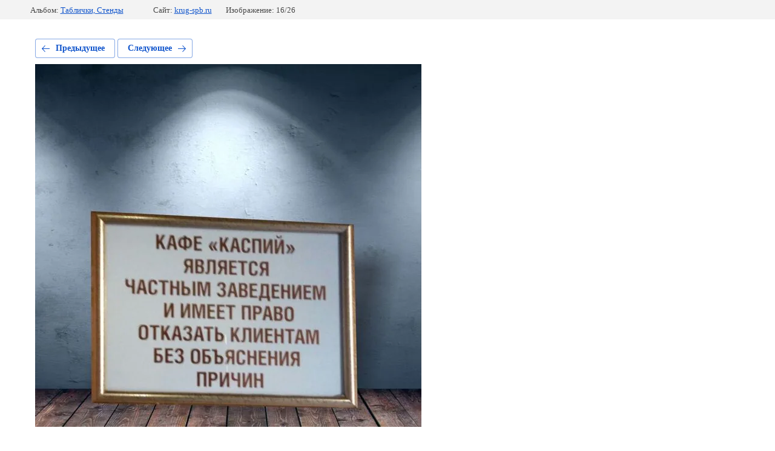

--- FILE ---
content_type: text/html; charset=utf-8
request_url: http://krug-spb.ru/naruzhnaya_reklama/photo/708241806
body_size: 1817
content:
			
	
	
	




	






	<!doctype html>
	<html lang="ru">
	<head>
		<meta charset="UTF-8">
		<meta name="robots" content="all"/>
		<title>tablo12</title>
		<meta http-equiv="Content-Type" content="text/html; charset=UTF-8" />
		<meta name="description" content="tablo12" />
		<meta name="keywords" content="tablo12" />
		<meta name="viewport" content="width=device-width, initial-scale=1.0, maximum-scale=1.0, user-scalable=no">
		<link rel="stylesheet" href="/g/libs/lightgallery-proxy-to-hs/lightgallery.proxy.to.hs.min.css" media="all" async>
<script src="/g/libs/lightgallery-proxy-to-hs/lightgallery.proxy.to.hs.stub.min.js"></script>
<script src="/g/libs/lightgallery-proxy-to-hs/lightgallery.proxy.to.hs.js" async></script>

            <!-- 46b9544ffa2e5e73c3c971fe2ede35a5 -->
            <script src='/shared/s3/js/lang/ru.js'></script>
            <script src='/shared/s3/js/common.min.js'></script>
        <link rel='stylesheet' type='text/css' href='/shared/s3/css/calendar.css' /><link rel="icon" href="/favicon.ico" type="image/x-icon">

<!--s3_require-->
<link rel="stylesheet" href="/g/basestyle/1.0.1/gallery2/gallery2.css" type="text/css"/>
<link rel="stylesheet" href="/g/basestyle/1.0.1/gallery2/gallery2.blue.css" type="text/css"/>
<script type="text/javascript" src="/g/basestyle/1.0.1/gallery2/gallery2.js" async></script>
<link rel="stylesheet" href="/t/v124/images/menu_stye.scss.css" type="text/css"/>
<script type="text/javascript" src="/t/v124/images/menu_js.js"></script>
<link rel="stylesheet" href="/t/v124/images/mosaic/modules_patch.scss.css" type="text/css"/>
<link rel="stylesheet" href="/t/images/mosaic/symbols/symbol-i92mo1k3v_styles.css" type="text/css"/>
<link rel="stylesheet" href="/t/images/mosaic/symbols/symbol-iifqua0sp_styles.css" type="text/css"/>
<link rel="stylesheet" href="/t/images/mosaic/symbols/symbol-i488egjao_styles.css" type="text/css"/>
<link rel="stylesheet" href="/t/images/mosaic/symbols/symbol-ivgsh7k7u_styles.css" type="text/css"/>
<link rel="stylesheet" href="/t/images/mosaic/symbols/symbol-ii73ib9fv_styles.css" type="text/css"/>
<!--/s3_require-->

	</head>
	<body>
		<div class="g-page g-page-gallery2 g-page-gallery2--photo">

		
		
			<div class="g-panel g-panel--fill g-panel--no-rounded g-panel--fixed-top">
	<div class="g-gallery2-info ">
					<div class="g-gallery2-info__item">
				<div class="g-gallery2-info__item-label">Альбом:</div>
				<a href="/181612502" class="g-gallery2-info__item-value">Таблички, Стенды</a>
			</div>
				<div class="g-gallery2-info__item">
			<div class="g-gallery2-info__item-label">Сайт:</div>
			<a href="//krug-spb.ru" class="g-gallery2-info__item-value">krug-spb.ru</a>

			<div class="g-gallery2-info__item-label">Изображение: 16/26</div>
		</div>
	</div>
</div>
			<h1></h1>
			
										
										
			
			
			<a href="/naruzhnaya_reklama/photo/708241606" class="g-button g-button--invert g-button--arr-left">Предыдущее</a>
			<a href="/naruzhnaya_reklama/photo/708242006" class="g-button g-button--invert g-button--arr-right">Следующее</a>

			
			<div class="g-gallery2-preview ">
	<img src="/thumb/2/pM1XdNjO8RStpRJ4xOcOlw/800r600/d/tablo12.jpg">
</div>

			
			<a href="/naruzhnaya_reklama/photo/708241606" class="g-gallery2-thumb g-gallery2-thumb--prev">
	<span class="g-gallery2-thumb__image"><img src="/thumb/2/5Eq0_IgmL-DMSYWDoXyLQw/200r215/d/tablo13.jpg"></span>
	<span class="g-link g-link--arr-left">Предыдущее</span>
</a>
			
			<a href="/naruzhnaya_reklama/photo/708242006" class="g-gallery2-thumb g-gallery2-thumb--next">
	<span class="g-gallery2-thumb__image"><img src="/thumb/2/nMBUECwTQbJ6pEhdR0U9Tg/200r215/d/tablo11.jpg"></span>
	<span class="g-link g-link--arr-right">Следующее</span>
</a>
			
			<div class="g-line"><a href="/181612502" class="g-button g-button--invert">Вернуться в галерею</a></div>

		
			</div>

	
<!-- assets.bottom -->
<!-- </noscript></script></style> -->
<script src="/my/s3/js/site.min.js?1768462484" ></script>
<script src="/my/s3/js/site/defender.min.js?1768462484" ></script>
<script src="https://cp.onicon.ru/loader/545a46c472d22cf334000073.js" data-auto async></script>
<script >/*<![CDATA[*/
var megacounter_key="23285956c765fe101add165386538b76";
(function(d){
    var s = d.createElement("script");
    s.src = "//counter.megagroup.ru/loader.js?"+new Date().getTime();
    s.async = true;
    d.getElementsByTagName("head")[0].appendChild(s);
})(document);
/*]]>*/</script>
<script >/*<![CDATA[*/
$ite.start({"sid":316840,"vid":317753,"aid":73711,"stid":1,"cp":21,"active":true,"domain":"krug-spb.ru","lang":"ru","trusted":false,"debug":false,"captcha":3});
/*]]>*/</script>
<!-- /assets.bottom -->
</body>
	</html>


--- FILE ---
content_type: text/css
request_url: http://krug-spb.ru/t/v124/images/menu_stye.scss.css
body_size: 1760
content:
.site-panel-wrap {
  position: fixed;
  top: 0;
  left: 0;
  z-index: 100; }
  .site-panel-wrap .burger-wrap {
    width: 40px;
    height: 40px; }
    .site-panel-wrap .burger-wrap .burger-btn {
      width: 40px;
      height: 40px;
      display: block;
      background: #f60000;
      padding: 10px 7px;
      -webkit-box-sizing: border-box;
      -moz-box-sizing: border-box;
      box-sizing: border-box;
      cursor: pointer; }
      .site-panel-wrap .burger-wrap .burger-btn span {
        margin-bottom: 8px;
        display: block;
        height: 1px;
        background: #fff;
        width: 25px; }
    .site-panel-wrap .burger-wrap .burger-close-btn {
      width: 30px;
      height: 30px;
      background: #22c5d5;
      position: relative;
      margin-left: auto;
      position: relative;
      top: -15px;
      right: 10px;
      -webkit-box-sizing: border-box;
      -moz-box-sizing: border-box;
      box-sizing: border-box;
      cursor: pointer; }
      .site-panel-wrap .burger-wrap .burger-close-btn span {
        display: block;
        height: 1px;
        background: #fff;
        width: 20px;
        position: absolute;
        top: 50%;
        left: 50%;
        margin-left: -10px;
        margin-top: -2px; }
        .site-panel-wrap .burger-wrap .burger-close-btn span:first-child {
          -webkit-transform: rotate(130deg);
          -ms-transform: rotate(130deg);
          transform: rotate(130deg); }
        .site-panel-wrap .burger-wrap .burger-close-btn span:last-child {
          -webkit-transform: rotate(-130deg);
          -ms-transform: rotate(-130deg);
          transform: rotate(-130deg); }
    .site-panel-wrap .burger-wrap:before {
      content: '';
      position: fixed;
      top: 0;
      left: 0;
      right: 0;
      bottom: 0;
      visibility: hidden;
      opacity: 0;
      -webkit-transition: all 0.5s;
      -o-transition: all 0.5s;
      transition: all 0.5s; }
    .site-panel-wrap .burger-wrap.opened .burger-body {
      -webkit-transform: translate(0px, -40px);
      -ms-transform: translate(0px, -40px);
      transform: translate(0px, -40px); }
      .site-panel-wrap .burger-wrap.opened:before {
        visibility: visible;
        opacity: 1;
        background: rgba(0, 0, 0, 0.5); }
    .site-panel-wrap .burger-wrap .burger-body {
      -webkit-transform: translate(-300px, -40px);
      -ms-transform: translate(-300px, -40px);
      transform: translate(-300px, -40px);
      -webkit-transition: all 0.5s;
      -o-transition: all 0.5s;
      transition: all 0.5s;
      -webkit-box-sizing: border-box;
      -moz-box-sizing: border-box;
      box-sizing: border-box;
      width: 300px;
      background: #f70000;
      height: 100vh;
      overflow-y: auto;
      padding: 25px 10px; }

.site-panel-wrap .burger-wrap.opened:before {
  display: none; }

.site-panel-wrap .burger-wrap .burger-body {
  box-shadow: 0px 0px 22.2px 7.8px rgba(0, 0, 0, 0.03);
  padding-left: 20px;
  padding-right: 20px;
  background: #fff; }

.title_menu {
  font-size: 20px;
  text-transform: uppercase;
  font-family: Oswald, sans-serif;
  margin-bottom: 20px;
  padding-left: 15px; }

.menu_new {
  padding: 0;
  margin: 0;
  list-style: none;
  /*  	& > li {
   display: none;
   &:nth-child(2) {
   display: block;
   > a {
   display: none;
   }
   }
   }
   .active_menu {
   display: block;
   }*/ }
  .menu_new ul {
    padding: 0;
    margin: 0;
    list-style: none; }
  .menu_new li a {
    display: block;
    text-decoration: none;
    font-size: 16px;
    text-transform: uppercase;
    color: #000;
    font-family: Oswald, sans-serif;
    padding-left: 15px;
    position: relative;
    margin-bottom: 7px;
    padding-bottom: 7px;
    border-bottom: 1px dotted #e5e5e5;
    transition: all 0.3s ease-out; }
    .menu_new li a:hover {
      color: #e31e24; }
    .menu_new li a:before {
      position: absolute;
      width: 6px;
      height: 10px;
      margin-top: -11px;
      left: 0;
      top: 50%;
      content: '';
      background: url("data:image/svg+xml,%3Csvg xmlns='http://www.w3.org/2000/svg' xmlns:xlink='http://www.w3.org/1999/xlink' width='6px' height='10px'%3E%3Cpath fill-rule='evenodd' fill='rgb(227, 30, 36)' d='M0.859,10.000 C1.072,10.000 1.285,9.916 1.447,9.747 L6.000,5.000 L1.447,0.253 C1.125,-0.083 0.601,-0.085 0.276,0.249 C-0.048,0.582 -0.050,1.125 0.272,1.461 L3.667,5.000 L0.272,8.539 C-0.050,8.875 -0.048,9.417 0.276,9.751 C0.437,9.917 0.648,10.000 0.859,10.000 Z'/%3E%3C/svg%3E") 50% no-repeat; }

.site-panel-wrap .burger-wrap .burger-close-btn {
  width: 13px;
  height: 13px;
  background: url("data:image/svg+xml,%3Csvg xmlns='http://www.w3.org/2000/svg' xmlns:xlink='http://www.w3.org/1999/xlink' width='13px' height='13px'%3E%3Cpath fill-rule='evenodd' fill='rgb(0, 0, 0)' d='M11.890,13.000 C11.604,13.000 11.319,12.890 11.102,12.671 L4.999,6.500 L11.102,0.329 C11.534,-0.108 12.237,-0.110 12.672,0.324 C13.106,0.757 13.109,1.463 12.677,1.899 L8.127,6.500 L12.677,11.100 C13.109,11.537 13.106,12.243 12.672,12.676 C12.455,12.892 12.172,13.000 11.890,13.000 Z'/%3E%3Cpath fill-rule='evenodd' fill='rgb(0, 0, 0)' d='M1.110,13.000 C1.395,13.000 1.681,12.890 1.898,12.671 L8.001,6.500 L1.898,0.329 C1.466,-0.108 0.763,-0.110 0.328,0.324 C-0.107,0.757 -0.109,1.463 0.323,1.899 L4.873,6.500 L0.323,11.100 C-0.109,11.537 -0.107,12.243 0.328,12.676 C0.545,12.892 0.827,13.000 1.110,13.000 Z'/%3E%3C/svg%3E") 50% no-repeat;
  top: -10px;
  right: -10px; }
  .site-panel-wrap .burger-wrap .burger-close-btn span {
    display: none; }
/*  .site-panel-wrap .burger-wrap .burger-btn {
 opacity: 0;
 visibility: hidden;
 }*/
.hor-menu__list > li:nth-child(2) ul {
  display: none !important; }


--- FILE ---
content_type: text/css
request_url: http://krug-spb.ru/t/images/mosaic/symbols/symbol-i92mo1k3v_styles.css
body_size: 2763
content:
@font-face { font-family: "Fira Sans Condensed"; font-weight: 100; font-style: normal; font-display: swap; src: url("/g/fonts/fira_sans_condensed/fira_sans_condensed-t.woff2") format("woff2"), url("/g/fonts/fira_sans_condensed/fira_sans_condensed-t.woff") format("woff");}
@font-face { font-family: "Fira Sans Condensed"; font-weight: 100; font-style: italic; font-display: swap; src: url("/g/fonts/fira_sans_condensed/fira_sans_condensed-t-i.woff2") format("woff2"), url("/g/fonts/fira_sans_condensed/fira_sans_condensed-t-i.woff") format("woff");}
@font-face { font-family: "Fira Sans Condensed"; font-weight: 200; font-style: normal; font-display: swap; src: url("/g/fonts/fira_sans_condensed/fira_sans_condensed-e-l.woff2") format("woff2"), url("/g/fonts/fira_sans_condensed/fira_sans_condensed-e-l.woff") format("woff");}
@font-face { font-family: "Fira Sans Condensed"; font-weight: 200; font-style: italic; font-display: swap; src: url("/g/fonts/fira_sans_condensed/fira_sans_condensed-e-l-i.woff2") format("woff2"), url("/g/fonts/fira_sans_condensed/fira_sans_condensed-e-l-i.woff") format("woff");}
@font-face { font-family: "Fira Sans Condensed"; font-weight: 300; font-style: normal; font-display: swap; src: url("/g/fonts/fira_sans_condensed/fira_sans_condensed-l.woff2") format("woff2"), url("/g/fonts/fira_sans_condensed/fira_sans_condensed-l.woff") format("woff");}
@font-face { font-family: "Fira Sans Condensed"; font-weight: 300; font-style: italic; font-display: swap; src: url("/g/fonts/fira_sans_condensed/fira_sans_condensed-l-i.woff2") format("woff2"), url("/g/fonts/fira_sans_condensed/fira_sans_condensed-l-i.woff") format("woff");}
@font-face { font-family: "Fira Sans Condensed"; font-weight: 400; font-style: normal; font-display: swap; src: url("/g/fonts/fira_sans_condensed/fira_sans_condensed-r.woff2") format("woff2"), url("/g/fonts/fira_sans_condensed/fira_sans_condensed-r.woff") format("woff");}
@font-face { font-family: "Fira Sans Condensed"; font-weight: 400; font-style: italic; font-display: swap; src: url("/g/fonts/fira_sans_condensed/fira_sans_condensed-i.woff2") format("woff2"), url("/g/fonts/fira_sans_condensed/fira_sans_condensed-i.woff") format("woff");}
@font-face { font-family: "Fira Sans Condensed"; font-weight: 500; font-style: normal; font-display: swap; src: url("/g/fonts/fira_sans_condensed/fira_sans_condensed-m.woff2") format("woff2"), url("/g/fonts/fira_sans_condensed/fira_sans_condensed-m.woff") format("woff");}
@font-face { font-family: "Fira Sans Condensed"; font-weight: 500; font-style: italic; font-display: swap; src: url("/g/fonts/fira_sans_condensed/fira_sans_condensed-m-i.woff2") format("woff2"), url("/g/fonts/fira_sans_condensed/fira_sans_condensed-m-i.woff") format("woff");}
@font-face { font-family: "Fira Sans Condensed"; font-weight: 600; font-style: normal; font-display: swap; src: url("/g/fonts/fira_sans_condensed/fira_sans_condensed-s-b.woff2") format("woff2"), url("/g/fonts/fira_sans_condensed/fira_sans_condensed-s-b.woff") format("woff");}
@font-face { font-family: "Fira Sans Condensed"; font-weight: 600; font-style: italic; font-display: swap; src: url("/g/fonts/fira_sans_condensed/fira_sans_condensed-s-b-i.woff2") format("woff2"), url("/g/fonts/fira_sans_condensed/fira_sans_condensed-s-b-i.woff") format("woff");}
@font-face { font-family: "Fira Sans Condensed"; font-weight: 700; font-style: normal; font-display: swap; src: url("/g/fonts/fira_sans_condensed/fira_sans_condensed-b.woff2") format("woff2"), url("/g/fonts/fira_sans_condensed/fira_sans_condensed-b.woff") format("woff");}
@font-face { font-family: "Fira Sans Condensed"; font-weight: 700; font-style: italic; font-display: swap; src: url("/g/fonts/fira_sans_condensed/fira_sans_condensed-b-i.woff2") format("woff2"), url("/g/fonts/fira_sans_condensed/fira_sans_condensed-b-i.woff") format("woff");}
@font-face { font-family: "Fira Sans Condensed"; font-weight: 800; font-style: normal; font-display: swap; src: url("/g/fonts/fira_sans_condensed/fira_sans_condensed-e-b.woff2") format("woff2"), url("/g/fonts/fira_sans_condensed/fira_sans_condensed-e-b.woff") format("woff");}
@font-face { font-family: "Fira Sans Condensed"; font-weight: 800; font-style: italic; font-display: swap; src: url("/g/fonts/fira_sans_condensed/fira_sans_condensed-e-b-i.woff2") format("woff2"), url("/g/fonts/fira_sans_condensed/fira_sans_condensed-e-b-i.woff") format("woff");}
@font-face { font-family: "Fira Sans Condensed"; font-weight: 900; font-style: normal; font-display: swap; src: url("/g/fonts/fira_sans_condensed/fira_sans_condensed-bl.woff2") format("woff2"), url("/g/fonts/fira_sans_condensed/fira_sans_condensed-bl.woff") format("woff");}
@font-face { font-family: "Fira Sans Condensed"; font-weight: 900; font-style: italic; font-display: swap; src: url("/g/fonts/fira_sans_condensed/fira_sans_condensed-bl-i.woff2") format("woff2"), url("/g/fonts/fira_sans_condensed/fira_sans_condensed-bl-i.woff") format("woff");}
@font-face { font-family: "Oswald"; font-weight: 200; font-style: normal; font-display: swap; src: url("/g/fonts/oswald/oswald-e-l.woff2") format("woff2"), url("/g/fonts/oswald/oswald-e-l.woff") format("woff");}
@font-face { font-family: "Oswald"; font-weight: 300; font-style: normal; font-display: swap; src: url("/g/fonts/oswald/oswald-l.woff2") format("woff2"), url("/g/fonts/oswald/oswald-l.woff") format("woff");}
@font-face { font-family: "Oswald"; font-weight: 400; font-style: normal; font-display: swap; src: url("/g/fonts/oswald/oswald-r.woff2") format("woff2"), url("/g/fonts/oswald/oswald-r.woff") format("woff");}
@font-face { font-family: "Oswald"; font-weight: 500; font-style: normal; font-display: swap; src: url("/g/fonts/oswald/oswald-m.woff2") format("woff2"), url("/g/fonts/oswald/oswald-m.woff") format("woff");}
@font-face { font-family: "Oswald"; font-weight: 600; font-style: normal; font-display: swap; src: url("/g/fonts/oswald/oswald-s-b.woff2") format("woff2"), url("/g/fonts/oswald/oswald-s-b.woff") format("woff");}
@font-face { font-family: "Oswald"; font-weight: 700; font-style: normal; font-display: swap; src: url("/g/fonts/oswald/oswald-b.woff2") format("woff2"), url("/g/fonts/oswald/oswald-b.woff") format("woff");}
@font-face { font-family: "Andika"; font-weight: 400; font-style: normal; font-display: swap; src: url("/g/fonts/andika/andika-r.woff2") format("woff2"), url("/g/fonts/andika/andika-r.woff") format("woff");}
:root {
	--color-isg17s7yx: 0, 0, 0;
	--color-ivywv0wf4: 56, 163, 204;
	--color-iyeq9gjbq: 0, 0, 0;
	--color-iy19brxa2: 0, 0, 0;
	--color-i5lafgg97: 0, 0, 0;
	--color-i1noa01kz: 0, 0, 0;
	--color-ilqcfbh1t: 0, 0, 0;
	--color-iqauu2vuj: 0, 0, 0;
	--color-iqvzlnsj0: 0, 0, 0;
	--color-ig8tfjd6d: 0, 0, 0;
	--color-iw1p9r9la: 0, 0, 0;
	--color-iav4avvyd: 56, 163, 204;
}

.container--u-i7g9bgcu7 { width: 100%; max-width: 1300px; margin-top: 0px; margin-right: auto; margin-bottom: 0px; margin-left: auto; position: relative; padding-left: 0px; padding-right: 0px; padding-top: 20px; padding-bottom: 20px; display: -webkit-box; display: -ms-flexbox; display: flex; flex-wrap: wrap; -webkit-box-align: start; -ms-flex-align: start; align-items: flex-start }
.div--u-i7f9yc3p0 { width: 25%; position: relative; -webkit-box-flex: 1; -ms-flex-positive: 1; flex-grow: 1; flex-shrink: 0; display: block; -webkit-box-orient: vertical; -webkit-box-direction: normal; -ms-flex-direction: column; flex-direction: column; min-height: auto; height: auto; margin-top: 0px; margin-bottom: 0px }
.div--u-inlm91ii2 { width: 45%; position: relative; display: -webkit-box; display: -ms-flexbox; display: flex; -webkit-box-flex: 1; -ms-flex-positive: 1; flex-grow: 1; flex-shrink: 0; -webkit-box-orient: vertical; -webkit-box-direction: normal; -ms-flex-direction: column; flex-direction: column;  -webkit-box-align: center; -ms-flex-align: center; align-items: center; padding-bottom: 0px; height: auto }
.div--u-iz235pnha { width: 25%; position: relative; display: -webkit-box; display: -ms-flexbox; display: flex; -webkit-box-flex: 1; -ms-flex-positive: 1; flex-grow: 1; flex-shrink: 0; -webkit-box-orient: vertical; -webkit-box-direction: normal; -ms-flex-direction: column; flex-direction: column; -webkit-box-align: end; -ms-flex-align: end; align-items: flex-end; padding-bottom: 0px; justify-content: center; height: auto }
.imageFit--u-id2irlwcf { position: relative; display: block; vertical-align: top; overflow-x: hidden; overflow-y: hidden; width: 100%; height: 100%; margin-left: 0px; margin-right: 0px; margin-top: 0px; margin-bottom: 0px }
.imageFit__img--u-ivnab9pgg { object-fit: contain; width: 100%; height: 100% }
.imageFit__overlay--u-i7y9cc5y3 { display: none; position: absolute; left: 0px; right: 0px; top: 0px; bottom: 0px; background-color: rgba(var(--color-isg17s7yx), 0.4) }
.imageFit__zoom--u-ik0k4xi6m { display: none; position: absolute; right: 10px; bottom: 10px; width: 20px; height: 20px; background-color: rgba(var(--color-ivywv0wf4), 1) }
.svg_image--u-i9sq1kqkl { position: relative; display: -webkit-inline-box; display: -ms-inline-flexbox; display: inline-flex; vertical-align: top; justify-content: center;  -webkit-box-align: center; -ms-flex-align: center; align-items: center; height: 20px; width: 20px; overflow-x: hidden; overflow-y: hidden }
.svg_image--u-i9sq1kqkl svg { flex-shrink: 0; width: 100%; height: 100% }
.div--u-ie2ougkqs { width: 100%; position: relative; display: block; margin-bottom: 15px }
.text--u-ifnqmlzc6 { display: -webkit-inline-box; display: -ms-inline-flexbox; display: inline-flex; vertical-align: top; position: relative; text-align: center; margin-left: 0px; margin-right: 0px; width: 100%; font-family: Fira Sans Condensed, sans-serif; text-transform: uppercase; color: rgba(var(--color-iyeq9gjbq), 1); font-size: 32px }
.link-universal--u-i88qwuit6 { display: -webkit-box; display: -ms-flexbox; display: flex; cursor: pointer; text-decoration-line: none; -webkit-box-orient: vertical; -webkit-box-direction: normal; -ms-flex-direction: column; flex-direction: column; margin-left: 0px; margin-right: 0px; width: 100%; margin-top: 0px }
.text--u-ij1vjmxhh { display: -webkit-inline-box; display: -ms-inline-flexbox; display: inline-flex; vertical-align: top; position: relative; text-align: center; color: rgba(var(--color-iy19brxa2), 1); font-weight: 700; font-family: Fira Sans Condensed, sans-serif; font-size: 75px }
.div--u-ipdllthab { width: 100%; position: relative; display: block; margin-bottom: 0px; margin-top: 10px; padding-bottom: 0px }
.text--u-igzck50ef { display: -webkit-inline-box; display: -ms-inline-flexbox; display: inline-flex; vertical-align: top; position: relative; text-align: center; margin-left: 0px; margin-right: 0px; width: 100%; font-family: Oswald, sans-serif; text-transform: uppercase; color: rgba(var(--color-i5lafgg97), 1); font-size: 25px; font-weight: 200 }
.list__item--u-iq6hhf9s7 { padding-top: 5px; padding-right: 0px; padding-bottom: 7px; padding-left: 0px; display: -webkit-box; display: -ms-flexbox; display: flex; -webkit-box-orient: vertical; -webkit-box-direction: normal; -ms-flex-direction: column; flex-direction: column; -webkit-box-align: start; -ms-flex-align: start; align-items: flex-start; width: 190px; text-align: center }
.link-universal--u-ib0wtgiji { display: -webkit-box; display: -ms-flexbox; display: flex; cursor: pointer; text-decoration-line: none; text-align: center; margin-left: 0px; margin-right: 0px; width: 100% }
.text--u-iz3oudrqp { display: block; color: rgba(var(--color-i1noa01kz), 1); width: 100%; text-align: justify; font-family: Oswald, sans-serif; margin-left: 0px; margin-right: 0px }
.list--u-im29d147t { font-family: Oswald, sans-serif; font-weight: 200; font-size: 28px; width: 100%; display: -webkit-box; display: -ms-flexbox; display: flex; margin-left: 0px; margin-right: 0px; -webkit-box-orient: vertical; -webkit-box-direction: normal; -ms-flex-direction: column; flex-direction: column; -webkit-box-align: end; -ms-flex-align: end; align-items: flex-end }
.div--u-i3ctcs40x { width: 100%; position: relative; display: -webkit-box; display: -ms-flexbox; display: flex; margin-left: 0px; margin-right: 0px; -webkit-box-orient: vertical; -webkit-box-direction: normal; -ms-flex-direction: column; flex-direction: column; -webkit-box-align: end; -ms-flex-align: end; align-items: flex-end; height: auto }
.div--u-idhal7fe6 { width: 100%; position: relative; display: -webkit-box; display: -ms-flexbox; display: flex; justify-content: flex-end }
.list__item--u-iy8zuqach { padding-top: 5px; padding-right: 0px; padding-bottom: 7px; padding-left: 0px; display: -webkit-box; display: -ms-flexbox; display: flex; -webkit-box-orient: vertical; -webkit-box-direction: normal; -ms-flex-direction: column; flex-direction: column; -webkit-box-align: start; -ms-flex-align: start; align-items: flex-start }
.link-universal--u-iuw3fzepc { display: -webkit-box; display: -ms-flexbox; display: flex; cursor: pointer; text-decoration-line: none }
.text--u-ihgb2a3h3 { display: block; color: rgba(var(--color-ilqcfbh1t), 1); width: auto; text-align: right; font-size: 30px }
.list--u-i5x71cv06 { font-family: Oswald, sans-serif; font-weight: 200; font-size: 28px; width: 100%; display: -webkit-box; display: -ms-flexbox; display: flex; margin-left: 0px; margin-right: 0px; -webkit-box-orient: vertical; -webkit-box-direction: normal; -ms-flex-direction: column; flex-direction: column; -webkit-box-align: end; -ms-flex-align: end; align-items: flex-end }
.div--u-iy32fzhbt { width: 100%; position: relative; display: block }
.list__item--u-izvtz952n { padding-top: 0px; padding-right: 0px; padding-bottom: 0px; padding-left: 0px; text-align: right }
.text--u-io1jx39hv { font-family: Oswald, sans-serif; font-weight: 200; font-size: 16px; color: rgba(var(--color-iqauu2vuj), 1); text-align: right }
.list--u-i89m3jxiy { display: -webkit-box; display: -ms-flexbox; display: flex; -webkit-box-orient: vertical; -webkit-box-direction: normal; -ms-flex-direction: column; flex-direction: column; -webkit-box-align: end; -ms-flex-align: end; align-items: flex-end }
.text--u-i7dco9sx0 { display: block; vertical-align: top; position: relative; color: rgba(var(--color-iqvzlnsj0), 1); font-family: Andika, sans-serif; font-size: 39px; line-height: 41px; min-height: auto }
.section--u-i92mo1k3v { display: block; width: 100%; position: relative; padding-left: 20px; padding-right: 20px; color: rgba(var(--color-ig8tfjd6d), 1); cursor: auto; font-family: Arial, Helvetica, sans-serif; font-size: 16px; font-style: normal; font-weight: 400; letter-spacing: normal; line-height: normal; overflow-wrap: break-word; text-align: left; text-indent: 0px; text-shadow: none; text-transform: none }
.div--u-ihhy31drz { width: 57%; position: relative; display: -webkit-box; display: -ms-flexbox; display: flex; min-width: auto; min-height: 189px; height: 189px; -webkit-box-orient: vertical; -webkit-box-direction: normal; -ms-flex-direction: column; flex-direction: column;  -webkit-box-align: center; -ms-flex-align: center; align-items: center; justify-content: center; margin-top: -12px }
.div--u-i1ocxjga8 { width: 100%; position: relative; display: block }
.link-universal--u-ii8z89xzb { display: -webkit-box; display: -ms-flexbox; display: flex; cursor: pointer; text-decoration-line: none; max-width: 280px; max-height: 280px; margin-bottom: 10px; -webkit-box-orient: vertical; -webkit-box-direction: normal; -ms-flex-direction: column; flex-direction: column;  -webkit-box-align: center; -ms-flex-align: center; align-items: center; -ms-flex-order: -1; -webkit-order: -1; order: -1 }
.imageFit--u-ig117nfre { position: relative; display: inline-block; vertical-align: top; overflow-x: hidden; overflow-y: hidden; width: 100%; height: 100%; margin-left: 0px; margin-right: 0px; margin-top: 0px; margin-bottom: 0px }
.imageFit__img--u-imhojs1co { object-fit: contain; width: 100%; height: 100% }
.imageFit__overlay--u-izua0g6a1 { display: none; position: absolute; left: 0px; right: 0px; top: 0px; bottom: 0px; background-color: rgba(var(--color-iw1p9r9la), 0.4) }
.imageFit__zoom--u-ieli6r1qr { display: none; position: absolute; right: 10px; bottom: 10px; width: 20px; height: 20px; background-color: rgba(var(--color-iav4avvyd), 1) }
.svg_image--u-ib3xgygqs { position: relative; display: -webkit-inline-box; display: -ms-inline-flexbox; display: inline-flex; vertical-align: top; justify-content: center;  -webkit-box-align: center; -ms-flex-align: center; align-items: center; height: 20px; width: 20px; overflow-x: hidden; overflow-y: hidden }
.svg_image--u-ib3xgygqs svg { flex-shrink: 0; width: 100%; height: 100% }

@media (max-width: 991px) {
	.div--u-i7f9yc3p0 { display: none; margin-left: auto; margin-right: auto; width: auto; -ms-flex-order: 0; -webkit-order: 0; order: 0;  -webkit-box-align: center; -ms-flex-align: center; align-items: center; justify-content: center }
	.container--u-i7g9bgcu7 { -webkit-box-orient: vertical; -webkit-box-direction: normal; -ms-flex-direction: column; flex-direction: column;  -webkit-box-align: center; -ms-flex-align: center; align-items: center; padding-bottom: 30px; padding-top: 30px }
	.div--u-inlm91ii2 { margin-left: 0px; margin-right: 0px; width: 100% }
	.div--u-iz235pnha { margin-left: 0px; margin-right: 0px; width: 100%;  -webkit-box-align: center; -ms-flex-align: center; align-items: center; padding-top: 30px }
	.list--u-im29d147t {  -webkit-box-align: center; -ms-flex-align: center; align-items: center }
	.list--u-i5x71cv06 {  -webkit-box-align: center; -ms-flex-align: center; align-items: center }
	.list--u-i89m3jxiy {  -webkit-box-align: center; -ms-flex-align: center; align-items: center }
	.text--u-i7dco9sx0 { text-align: left }
}

@media (max-width: 767px) {
	.text--u-ifnqmlzc6 { font-size: 23px }
	.container--u-i7g9bgcu7 { padding-right: 20px; padding-left: 20px }
	.text--u-ij1vjmxhh { font-size: 54px }
	.text--u-io1jx39hv { line-height: 20px }
}

@media (max-width: 479px) {
	.container--u-i7g9bgcu7 { padding-left: 20px; padding-right: 20px }
	.text--u-ij1vjmxhh { font-size: 32px }
	.text--u-igzck50ef { font-size: 20px }
	.text--u-ifnqmlzc6 { font-size: 20px }
}

--- FILE ---
content_type: text/css
request_url: http://krug-spb.ru/t/images/mosaic/symbols/symbol-iifqua0sp_styles.css
body_size: 2556
content:
@font-face { font-family: "Oswald"; font-weight: 200; font-style: normal; font-display: swap; src: url("/g/fonts/oswald/oswald-e-l.woff2") format("woff2"), url("/g/fonts/oswald/oswald-e-l.woff") format("woff");}
@font-face { font-family: "Oswald"; font-weight: 300; font-style: normal; font-display: swap; src: url("/g/fonts/oswald/oswald-l.woff2") format("woff2"), url("/g/fonts/oswald/oswald-l.woff") format("woff");}
@font-face { font-family: "Oswald"; font-weight: 400; font-style: normal; font-display: swap; src: url("/g/fonts/oswald/oswald-r.woff2") format("woff2"), url("/g/fonts/oswald/oswald-r.woff") format("woff");}
@font-face { font-family: "Oswald"; font-weight: 500; font-style: normal; font-display: swap; src: url("/g/fonts/oswald/oswald-m.woff2") format("woff2"), url("/g/fonts/oswald/oswald-m.woff") format("woff");}
@font-face { font-family: "Oswald"; font-weight: 600; font-style: normal; font-display: swap; src: url("/g/fonts/oswald/oswald-s-b.woff2") format("woff2"), url("/g/fonts/oswald/oswald-s-b.woff") format("woff");}
@font-face { font-family: "Oswald"; font-weight: 700; font-style: normal; font-display: swap; src: url("/g/fonts/oswald/oswald-b.woff2") format("woff2"), url("/g/fonts/oswald/oswald-b.woff") format("woff");}
:root {
	--color-icx4dz3au: 0, 0, 0;
	--color-iceacw2so: 238, 238, 238;
	--color-ir264iwgi: 0, 0, 0;
	--color-inj9cpo22: 238, 238, 238;
	--color-ikjj7l74g: 0, 0, 0;
	--color-i4nnzaqhx: 221, 221, 221;
	--color-iaep3p7ik: 51, 51, 51;
	--color-imn8stnpq: 255, 255, 255;
	--color-idp8qw8ex: 51, 51, 51;
	--color-i9lmmpv31: 95, 95, 95;
	--color-inwqww2to: 0, 0, 0;
	--color-ixo0bmmzc: 227, 30, 36;
	--color-iu5l9jxla: 255, 255, 255;
	--color-i4wv8ydhr: 227, 30, 36;
	--color-iir30oeur: 255, 255, 255;
	--color-iu40p13lg: 227, 30, 36;
	--color-itkuwmurl: 255, 255, 255;
	--color-i25ms34f1: 0, 0, 0;
	--color-itbnca55u: 255, 255, 255;
	--color-ivw6we45t: 51, 51, 51;
	--image-ifexpfvjx: url("/d/more-black.png");
	--color-ipf5zrrqa: 0, 0, 0;
	--color-ivum00h8i: 217, 219, 218;
	--color-iq6kenjhf: 227, 30, 36;
	--image-izg4dvdve: url("/d/more-white.png");
	--color-iufgtlkrp: 227, 30, 36;
	--image-i3yazutd8: url("/d/more-white.png");
	--image-ia925rwud: url("/d/more-white.png");
	--color-i9r30lpem: 227, 30, 36;
	--color-iwa25li50: 227, 30, 36;
	--color-icbp2r9ci: 255, 255, 255;
	--color-iapf4kt9f: 227, 30, 36;
	--color-ixisz7o9e: 255, 255, 255;
	--color-in8b6nxq5: 227, 30, 36;
	--color-izk3y46e2: 255, 255, 255;
	--color-iw3jwupi2: 221, 221, 221;
	--color-ivo9bxzt4: 227, 30, 36;
	--color-i903bzmjb: 255, 255, 255;
	--color-ij9f3814a: 227, 30, 36;
	--color-ipsa5e8xn: 255, 255, 255;
	--color-iarunf8rp: 227, 30, 36;
	--color-izbwx6zue: 255, 255, 255;
}

.div--u-if0u3is1u { width: 60%; position: relative; -webkit-box-flex: 1; -ms-flex-positive: 1; flex-grow: 1; flex-shrink: 0; display: block; padding-right: 0px; margin-right: 0px }
.div--u-i68b2dffr { width: 20%; position: relative; display: inline-block; -webkit-box-flex: 0; -ms-flex-positive: 0; flex-grow: 0; flex-shrink: 1 }
.hor-menu--u-i05wv3kcv { display: -webkit-box; display: -ms-flexbox; display: flex; position: relative; justify-content: space-between; flex-wrap: wrap }
.hor-menu--u-i05wv3kcv .hor-menu__list { padding-top: 0px; padding-right: 0px; padding-bottom: 0px; padding-left: 0px; margin-top: 0px; margin-right: 0px; margin-bottom: 0px; margin-left: 0px; list-style-type: none; display: -webkit-box; display: -ms-flexbox; display: flex; flex-wrap: wrap; flex-direction: inherit; justify-content: inherit; align-content: inherit;  -webkit-box-align: center; -ms-flex-align: center; align-items: center; -webkit-box-flex: 1; -ms-flex-positive: 1; flex-grow: 1; flex-shrink: 1; height: auto; width: auto; overflow-x: unset; overflow-y: unset }
.hor-menu--u-i05wv3kcv .hor-menu__item { flex-shrink: 0; margin-left: 0px; margin-right: 0px; width: 20%; -webkit-box-flex: 1; -ms-flex-positive: 1; flex-grow: 1; text-align: left }
.hor-menu--u-i05wv3kcv .hor-menu__link, .hor-menu--u-i05wv3kcv .hor-menu__sub_link { display: -webkit-box; display: -ms-flexbox; display: flex;  -webkit-box-align: center; -ms-flex-align: center; align-items: center; justify-content: space-between; cursor: pointer; text-decoration-line: none; padding-top: 5px; padding-right: 10px; padding-bottom: 5px; padding-left: 10px; color: rgba(var(--color-icx4dz3au), 1) }
.hor-menu--u-i05wv3kcv .hor-menu__icon, .hor-menu--u-i05wv3kcv .hor-menu__sub_icon { background-color: rgba(var(--color-iceacw2so), 1); width: 25px; height: 25px; flex-shrink: 0; margin-left: 10px }
.hor-menu--u-i05wv3kcv .hor-menu__sub_icon { background-color: rgba(var(--color-ir264iwgi), 1); display: none }
.hor-menu--u-i05wv3kcv .hor-menu__sub_list { position: absolute; z-index: 10; list-style-type: none; background-color: rgba(var(--color-inj9cpo22), 1); width: 260px; padding-top: 5px; padding-right: 5px; padding-bottom: 5px; padding-left: 5px; margin-top: 0px; margin-right: 0px; margin-bottom: 0px; margin-left: 0px; box-shadow: 0px 5px 10px 0px rgba(var(--color-ikjj7l74g), 0.12) }
.hor-menu--u-i05wv3kcv .hor-menu__sub_item { vertical-align: top }
.hor-menu--u-i05wv3kcv .hor-menu__sub_link { background-color: rgba(var(--color-i4nnzaqhx), 1); color: rgba(var(--color-iaep3p7ik), 1) }
.hor-menu--u-i05wv3kcv .hor-menu__more_list { display: none; padding-top: 0px; padding-right: 0px; padding-bottom: 0px; padding-left: 0px; margin-top: 0px; margin-right: 0px; margin-bottom: 0px; margin-left: 0px; list-style-type: none; min-width: 46px; width: 46px }
.hor-menu--u-i05wv3kcv .hor-menu__more_item { display: -webkit-box; display: -ms-flexbox; display: flex }
.hor-menu--u-i05wv3kcv .hor-menu__more_link { display: -webkit-box; display: -ms-flexbox; display: flex; cursor: pointer; text-decoration-line: none; color: rgba(var(--color-imn8stnpq), 1);  -webkit-box-align: center; -ms-flex-align: center; align-items: center; padding-top: 4px; padding-right: 10px; padding-bottom: 4px; padding-left: 10px; background-color: rgba(var(--color-idp8qw8ex), 1) }
.hor-menu--u-i05wv3kcv .hor-menu__icon { display: none }
.hor-menu--u-i05wv3kcv .hor-menu__link { text-transform: uppercase; font-family: Oswald, sans-serif; padding-left: 20px; padding-right: 20px; padding-top: 20px; padding-bottom: 15px; height: auto; font-size: 20px; margin-left: 0px; margin-right: 0px; width: auto; justify-content: center; color: rgba(var(--color-i25ms34f1), 1); text-align: center }
.hor-menu--u-i05wv3kcv .hor-menu__link:hover, .hor-menu--u-i05wv3kcv .hor-menu__link.is-hover { background-color: rgba(var(--color-iwa25li50), 1); color: rgba(var(--color-icbp2r9ci), 1) }
.hor-menu--u-i05wv3kcv .hor-menu__link:active, .hor-menu--u-i05wv3kcv .hor-menu__link.is-active { background-color: rgba(var(--color-iapf4kt9f), 1); color: rgba(var(--color-ixisz7o9e), 1) }
.hor-menu--u-i05wv3kcv .hor-menu__link:focus, .hor-menu--u-i05wv3kcv .hor-menu__link.is-focus { background-color: rgba(var(--color-in8b6nxq5), 1); color: rgba(var(--color-izk3y46e2), 1) }
.hor-menu--u-i05wv3kcv.flex-menu .hor-menu__list { flex-wrap: wrap; width: auto; overflow-x: unset; overflow-y: unset }
.hor-menu--u-i05wv3kcv .hor-menu__item > .hor-menu__sub_list { display: none }
.hor-menu--u-i05wv3kcv .hor-menu__sub_list .hor-menu__sub_list { top: 0px; left: 100%; margin-left: 18px }
.hor-menu--u-i05wv3kcv .hor-menu__more_list .hor-menu__sub_list { right: 0px }
.hor-menu--u-i05wv3kcv .hor-menu__more_list > .hor-menu__item > .hor-menu__more_link { padding-top: 4px; min-height: 46px; min-width: 46px; justify-content: center; text-align: center; color: rgba(var(--color-itbnca55u), 0); font-size: 0px; background-color: rgba(var(--color-ivw6we45t), 0); background-image: var(--image-ifexpfvjx); background-repeat: no-repeat; background-position: center center; background-size: auto; background-attachment: scroll }
.hor-menu--u-i05wv3kcv .hor-menu__sub_list > .hor-menu__sub_item > .hor-menu__sub_link { margin-top: 2px; margin-bottom: 2px; padding-left: 20px; padding-right: 20px; padding-top: 15px; padding-bottom: 13px; font-family: Oswald, sans-serif; text-transform: uppercase; font-size: 15px; background-color: rgba(var(--color-iw3jwupi2), 0) }
.hor-menu--u-i05wv3kcv .hor-menu__sub_list > .hor-menu__sub_item > .hor-menu__sub_link:hover, .hor-menu--u-i05wv3kcv .hor-menu__sub_list > .hor-menu__sub_item > .hor-menu__sub_link.is-hover { background-color: rgba(var(--color-ivo9bxzt4), 1); color: rgba(var(--color-i903bzmjb), 1) }
.hor-menu--u-i05wv3kcv .hor-menu__sub_list > .hor-menu__sub_item > .hor-menu__sub_link:active, .hor-menu--u-i05wv3kcv .hor-menu__sub_list > .hor-menu__sub_item > .hor-menu__sub_link.is-active { background-color: rgba(var(--color-ij9f3814a), 1); color: rgba(var(--color-ipsa5e8xn), 1) }
.hor-menu--u-i05wv3kcv .hor-menu__sub_list > .hor-menu__sub_item > .hor-menu__sub_link:focus, .hor-menu--u-i05wv3kcv .hor-menu__sub_list > .hor-menu__sub_item > .hor-menu__sub_link.is-focus { background-color: rgba(var(--color-iarunf8rp), 1); color: rgba(var(--color-izbwx6zue), 1) }
.hor-menu--u-i05wv3kcv .hor-menu__more_list:hover > .hor-menu__item > .hor-menu__more_link, .hor-menu--u-i05wv3kcv .hor-menu__more_list.is-hover > .hor-menu__item > .hor-menu__more_link { background-color: rgba(var(--color-iq6kenjhf), 1); background-image: var(--image-izg4dvdve); background-repeat: no-repeat; background-position: center center; background-size: auto; background-attachment: scroll }
.hor-menu--u-i05wv3kcv .hor-menu__more_list:active > .hor-menu__item > .hor-menu__more_link, .hor-menu--u-i05wv3kcv .hor-menu__more_list.is-active > .hor-menu__item > .hor-menu__more_link { background-color: rgba(var(--color-iufgtlkrp), 1); background-image: var(--image-i3yazutd8); background-repeat: no-repeat; background-position: center center; background-size: auto; background-attachment: scroll }
.hor-menu--u-i05wv3kcv .hor-menu__more_list:focus > .hor-menu__item > .hor-menu__more_link, .hor-menu--u-i05wv3kcv .hor-menu__more_list.is-focus > .hor-menu__item > .hor-menu__more_link { background-image: var(--image-ia925rwud); background-repeat: no-repeat; background-position: center center; background-size: auto; background-attachment: scroll; background-color: rgba(var(--color-i9r30lpem), 1) }
.link-universal--u-im00vzen9 { display: -webkit-inline-box; display: -ms-inline-flexbox; display: inline-flex; cursor: pointer; vertical-align: top; padding-top: 20px; padding-right: 20px; padding-bottom: 15px; padding-left: 20px; background-color: rgba(var(--color-i9lmmpv31), 0); color: rgba(var(--color-inwqww2to), 1); position: relative; text-decoration-line: none; border-top-width: 0px; border-right-width: 0px; border-bottom-width: 0px; border-left-width: 0px; border-top-style: none; border-right-style: none; border-bottom-style: none; border-left-style: none; margin-left: 0px; margin-right: 0px; width: 100%;  -webkit-box-align: center; -ms-flex-align: center; align-items: center; justify-content: center; text-align: center; text-transform: uppercase; font-family: Oswald, sans-serif; font-weight: 400 }
.link-universal--u-im00vzen9:hover, .link-universal--u-im00vzen9.is-hover { background-color: rgba(var(--color-ixo0bmmzc), 1); color: rgba(var(--color-iu5l9jxla), 1) }
.link-universal--u-im00vzen9:active, .link-universal--u-im00vzen9.is-active { background-color: rgba(var(--color-i4wv8ydhr), 1); color: rgba(var(--color-iir30oeur), 1) }
.link-universal--u-im00vzen9:focus, .link-universal--u-im00vzen9.is-focus { background-color: rgba(var(--color-iu40p13lg), 1); color: rgba(var(--color-itkuwmurl), 1) }
.text--u-ioydjrm4f { font-size: 20px }
.section--u-iifqua0sp { display: block; width: 100%; position: relative; padding-left: 20px; padding-right: 20px; color: rgba(var(--color-ipf5zrrqa), 1); cursor: auto; font-family: Arial, Helvetica, sans-serif; font-size: 16px; font-style: normal; font-weight: 400; letter-spacing: normal; line-height: normal; overflow-wrap: break-word; text-align: left; text-indent: 0px; text-shadow: none; text-transform: none }
.container--u-i8l3iwq7w { width: 100%; max-width: 1300px; margin-top: 0px; margin-right: auto; margin-bottom: 0px; margin-left: auto; position: relative; display: -webkit-box; display: -ms-flexbox; display: flex; flex-wrap: wrap; background-color: rgba(var(--color-ivum00h8i), 1) }

@media (max-width: 991px) {
	.section--u-iifqua0sp { display: block }
	.div--u-if0u3is1u { display: none }
	.link-universal--u-im00vzen9 { margin-left: 0px; margin-right: 0px; width: 100% }
	.div--u-i68b2dffr { margin-left: 0px; margin-right: 0px; width: 100% }
}

--- FILE ---
content_type: text/css
request_url: http://krug-spb.ru/t/images/mosaic/symbols/symbol-ivgsh7k7u_styles.css
body_size: 4236
content:
@font-face { font-family: "Fira Sans Condensed"; font-weight: 100; font-style: normal; font-display: swap; src: url("/g/fonts/fira_sans_condensed/fira_sans_condensed-t.woff2") format("woff2"), url("/g/fonts/fira_sans_condensed/fira_sans_condensed-t.woff") format("woff");}
@font-face { font-family: "Fira Sans Condensed"; font-weight: 100; font-style: italic; font-display: swap; src: url("/g/fonts/fira_sans_condensed/fira_sans_condensed-t-i.woff2") format("woff2"), url("/g/fonts/fira_sans_condensed/fira_sans_condensed-t-i.woff") format("woff");}
@font-face { font-family: "Fira Sans Condensed"; font-weight: 200; font-style: normal; font-display: swap; src: url("/g/fonts/fira_sans_condensed/fira_sans_condensed-e-l.woff2") format("woff2"), url("/g/fonts/fira_sans_condensed/fira_sans_condensed-e-l.woff") format("woff");}
@font-face { font-family: "Fira Sans Condensed"; font-weight: 200; font-style: italic; font-display: swap; src: url("/g/fonts/fira_sans_condensed/fira_sans_condensed-e-l-i.woff2") format("woff2"), url("/g/fonts/fira_sans_condensed/fira_sans_condensed-e-l-i.woff") format("woff");}
@font-face { font-family: "Fira Sans Condensed"; font-weight: 300; font-style: normal; font-display: swap; src: url("/g/fonts/fira_sans_condensed/fira_sans_condensed-l.woff2") format("woff2"), url("/g/fonts/fira_sans_condensed/fira_sans_condensed-l.woff") format("woff");}
@font-face { font-family: "Fira Sans Condensed"; font-weight: 300; font-style: italic; font-display: swap; src: url("/g/fonts/fira_sans_condensed/fira_sans_condensed-l-i.woff2") format("woff2"), url("/g/fonts/fira_sans_condensed/fira_sans_condensed-l-i.woff") format("woff");}
@font-face { font-family: "Fira Sans Condensed"; font-weight: 400; font-style: normal; font-display: swap; src: url("/g/fonts/fira_sans_condensed/fira_sans_condensed-r.woff2") format("woff2"), url("/g/fonts/fira_sans_condensed/fira_sans_condensed-r.woff") format("woff");}
@font-face { font-family: "Fira Sans Condensed"; font-weight: 400; font-style: italic; font-display: swap; src: url("/g/fonts/fira_sans_condensed/fira_sans_condensed-i.woff2") format("woff2"), url("/g/fonts/fira_sans_condensed/fira_sans_condensed-i.woff") format("woff");}
@font-face { font-family: "Fira Sans Condensed"; font-weight: 500; font-style: normal; font-display: swap; src: url("/g/fonts/fira_sans_condensed/fira_sans_condensed-m.woff2") format("woff2"), url("/g/fonts/fira_sans_condensed/fira_sans_condensed-m.woff") format("woff");}
@font-face { font-family: "Fira Sans Condensed"; font-weight: 500; font-style: italic; font-display: swap; src: url("/g/fonts/fira_sans_condensed/fira_sans_condensed-m-i.woff2") format("woff2"), url("/g/fonts/fira_sans_condensed/fira_sans_condensed-m-i.woff") format("woff");}
@font-face { font-family: "Fira Sans Condensed"; font-weight: 600; font-style: normal; font-display: swap; src: url("/g/fonts/fira_sans_condensed/fira_sans_condensed-s-b.woff2") format("woff2"), url("/g/fonts/fira_sans_condensed/fira_sans_condensed-s-b.woff") format("woff");}
@font-face { font-family: "Fira Sans Condensed"; font-weight: 600; font-style: italic; font-display: swap; src: url("/g/fonts/fira_sans_condensed/fira_sans_condensed-s-b-i.woff2") format("woff2"), url("/g/fonts/fira_sans_condensed/fira_sans_condensed-s-b-i.woff") format("woff");}
@font-face { font-family: "Fira Sans Condensed"; font-weight: 700; font-style: normal; font-display: swap; src: url("/g/fonts/fira_sans_condensed/fira_sans_condensed-b.woff2") format("woff2"), url("/g/fonts/fira_sans_condensed/fira_sans_condensed-b.woff") format("woff");}
@font-face { font-family: "Fira Sans Condensed"; font-weight: 700; font-style: italic; font-display: swap; src: url("/g/fonts/fira_sans_condensed/fira_sans_condensed-b-i.woff2") format("woff2"), url("/g/fonts/fira_sans_condensed/fira_sans_condensed-b-i.woff") format("woff");}
@font-face { font-family: "Fira Sans Condensed"; font-weight: 800; font-style: normal; font-display: swap; src: url("/g/fonts/fira_sans_condensed/fira_sans_condensed-e-b.woff2") format("woff2"), url("/g/fonts/fira_sans_condensed/fira_sans_condensed-e-b.woff") format("woff");}
@font-face { font-family: "Fira Sans Condensed"; font-weight: 800; font-style: italic; font-display: swap; src: url("/g/fonts/fira_sans_condensed/fira_sans_condensed-e-b-i.woff2") format("woff2"), url("/g/fonts/fira_sans_condensed/fira_sans_condensed-e-b-i.woff") format("woff");}
@font-face { font-family: "Fira Sans Condensed"; font-weight: 900; font-style: normal; font-display: swap; src: url("/g/fonts/fira_sans_condensed/fira_sans_condensed-bl.woff2") format("woff2"), url("/g/fonts/fira_sans_condensed/fira_sans_condensed-bl.woff") format("woff");}
@font-face { font-family: "Fira Sans Condensed"; font-weight: 900; font-style: italic; font-display: swap; src: url("/g/fonts/fira_sans_condensed/fira_sans_condensed-bl-i.woff2") format("woff2"), url("/g/fonts/fira_sans_condensed/fira_sans_condensed-bl-i.woff") format("woff");}
@font-face { font-family: "Oswald"; font-weight: 200; font-style: normal; font-display: swap; src: url("/g/fonts/oswald/oswald-e-l.woff2") format("woff2"), url("/g/fonts/oswald/oswald-e-l.woff") format("woff");}
@font-face { font-family: "Oswald"; font-weight: 300; font-style: normal; font-display: swap; src: url("/g/fonts/oswald/oswald-l.woff2") format("woff2"), url("/g/fonts/oswald/oswald-l.woff") format("woff");}
@font-face { font-family: "Oswald"; font-weight: 400; font-style: normal; font-display: swap; src: url("/g/fonts/oswald/oswald-r.woff2") format("woff2"), url("/g/fonts/oswald/oswald-r.woff") format("woff");}
@font-face { font-family: "Oswald"; font-weight: 500; font-style: normal; font-display: swap; src: url("/g/fonts/oswald/oswald-m.woff2") format("woff2"), url("/g/fonts/oswald/oswald-m.woff") format("woff");}
@font-face { font-family: "Oswald"; font-weight: 600; font-style: normal; font-display: swap; src: url("/g/fonts/oswald/oswald-s-b.woff2") format("woff2"), url("/g/fonts/oswald/oswald-s-b.woff") format("woff");}
@font-face { font-family: "Oswald"; font-weight: 700; font-style: normal; font-display: swap; src: url("/g/fonts/oswald/oswald-b.woff2") format("woff2"), url("/g/fonts/oswald/oswald-b.woff") format("woff");}
:root {
	--color-ipltrwy8b: 0, 0, 0;
	--color-i0dvvo9yk: 255, 255, 255;
	--color-iz6aj1byu: 238, 238, 238;
	--image-ib5pmfn8g: url("/d/cross-gray.png");
	--color-il6qc5o8g: 43, 42, 41;
	--color-i8w6sd3ex: 169, 169, 169;
	--color-i75bftluf: 169, 169, 169;
	--color-iy9q4dc3g: 169, 169, 169;
	--color-id8xenw33: 169, 169, 169;
	--color-il75t6ij1: 225, 225, 225;
	--color-ipv76gkh0: 217, 217, 217;
	--color-idrqqhp59: 169, 169, 169;
	--color-iclnl16cm: 169, 169, 169;
	--color-imtscy8f8: 169, 169, 169;
	--color-iujkn3s1a: 169, 169, 169;
	--color-izb6078j2: 225, 225, 225;
	--color-i55skdup1: 169, 169, 169;
	--color-ic59tojv7: 169, 169, 169;
	--color-io439vsm7: 169, 169, 169;
	--color-ib73jyksx: 169, 169, 169;
	--color-iipcxceiu: 225, 225, 225;
	--color-inkfqvbta: 169, 169, 169;
	--color-iumkl21qk: 169, 169, 169;
	--color-ihjdyx4hi: 169, 169, 169;
	--color-ijk65cc4a: 169, 169, 169;
	--color-i8ya1n2cj: 225, 225, 225;
	--color-i2ij5v26k: 169, 169, 169;
	--color-in87hm8us: 169, 169, 169;
	--color-ielc7o1yc: 169, 169, 169;
	--color-iz54piusn: 169, 169, 169;
	--color-i5jb4a3b1: 225, 225, 225;
	--color-is9gjgsy8: 169, 169, 169;
	--color-i51cn8uv5: 169, 169, 169;
	--color-ilwstp7yb: 169, 169, 169;
	--color-i4pt3j7it: 169, 169, 169;
	--color-i0zqw007m: 225, 225, 225;
	--color-id7iacyhq: 51, 51, 51;
	--color-icbmuhevk: 227, 30, 36;
	--color-i1bckai97: 255, 0, 0;
	--color-iej7ecjrc: 128, 128, 128;
	--color-iqqe2pszc: 128, 128, 128;
	--color-ibkwxiw5j: 128, 128, 128;
	--color-is2brnog0: 128, 128, 128;
	--color-iqlbg65eq: 128, 128, 128;
	--color-itm2undv8: 0, 0, 0;
	--color-ipeop6z87: 0, 0, 0;
	--color-iscb8k18z: 128, 128, 128;
	--color-i1xq3luy5: 128, 128, 128;
	--color-iryeswgp6: 128, 128, 128;
	--color-ifaototu3: 128, 128, 128;
	--color-ipoathyal: 0, 0, 0;
	--color-iy7zeggha: 0, 0, 0;
	--color-ibetbik2l: 227, 30, 36;
	--color-i1yi3lcm5: 255, 255, 255;
	--color-iamircyr1: 197, 197, 197;
	--color-i3hhvwzgz: 197, 197, 197;
	--color-i06hfqq82: 197, 197, 197;
	--color-id7czauq9: 197, 197, 197;
	--color-i30ynj409: 197, 197, 197;
	--color-ivyax5xst: 255, 0, 0;
	--color-itym29lxv: 85, 85, 85;
	--color-i0psojpxf: 0, 0, 255;
	--color-i4ii5ivxk: 0, 0, 255;
}

.mosaic-popup--u-ivgsh7k7u { position: fixed; top: 0px; left: 0px; z-index: 11 }
.mosaic-popup__inner-bg--u-i9e5y5j9a { position: fixed; top: 0px; right: 0px; left: 0px; bottom: 0px; background-color: rgba(var(--color-ipltrwy8b), 0.5); display: none; justify-content: center; -webkit-box-align: start; -ms-flex-align: start; align-items: flex-start; opacity: 0; transition-duration: 500ms; transition-timing-function: ease; transition-delay: 0ms; transition-property: all; overflow-y: auto; padding-top: 20px; padding-bottom: 20px }
.mosaic-popup__inner-data--u-iy56et850 { position: relative; width: 420px; min-height: 300px; max-width: 100vw; background-color: rgba(var(--color-i0dvvo9yk), 1); margin-top: auto; margin-right: auto; margin-bottom: auto; margin-left: auto; padding-left: 40px; padding-top: 40px; padding-right: 40px; padding-bottom: 40px }
.mosaic-popup__close--u-in32xmq0u { cursor: pointer; position: absolute; right: 0px; top: 0px; min-width: 40px; min-height: 40px; text-align: center; background-color: rgba(var(--color-iz6aj1byu), 1); z-index: 1; display: -webkit-box; display: -ms-flexbox; display: flex;  -webkit-box-align: center; -ms-flex-align: center; align-items: center; justify-content: center; background-image: var(--image-ib5pmfn8g); background-repeat: no-repeat; background-position: center center; background-size: 16.00px auto; background-attachment: scroll }
.mosaic-form--u-i5op09li2 { display: block; margin-left: 0px; margin-right: 0px; width: 100%; text-align: center }
.mosaic-form--u-i5op09li2 * { outline-style: none }
.mosaic-form--u-i5op09li2 .mosaic-form__title--u-iucufhosg { line-height: normal; margin-bottom: 20px; font-family: Fira Sans Condensed, sans-serif; color: rgba(var(--color-il6qc5o8g), 1); font-size: 24px; font-weight: 700 }
.mosaic-form--u-i5op09li2 .mosaic-form__header { display: -webkit-box; display: -ms-flexbox; display: flex; margin-bottom: 5px }
.mosaic-form--u-i5op09li2 .mosaic-form__body { display: -webkit-box; display: -ms-flexbox; display: flex; -webkit-box-align: start; -ms-flex-align: start; align-items: flex-start }
.mosaic-form--u-i5op09li2 .mosaic-form__field { margin-bottom: 10px; text-align: left }
.mosaic-form--u-i5op09li2 .mosaic-form__name { font-weight: 400; font-size: 14px; font-family: Oswald, sans-serif; text-transform: uppercase }
.mosaic-form--u-i5op09li2 .mosaic-form__text { width: 100%; display: block; height: auto; border-top-width: 0px; border-right-width: 0px; border-bottom-width: 0px; border-left-width: 0px; border-top-style: solid; border-right-style: solid; border-bottom-style: solid; border-left-style: solid; border-top-color: rgba(var(--color-i8w6sd3ex), 0); border-right-color: rgba(var(--color-i75bftluf), 0); border-bottom-color: rgba(var(--color-iy9q4dc3g), 0); border-left-color: rgba(var(--color-id8xenw33), 0); padding-bottom: 15px; padding-top: 15px; padding-left: 20px; padding-right: 20px; background-color: rgba(var(--color-il75t6ij1), 0.45); flex-shrink: 1; font-family: Fira Sans Condensed, sans-serif }
.mosaic-form--u-i5op09li2 .mosaic-form__icon { width: 25px; height: 25px; margin-top: 0px; margin-right: 10px; margin-bottom: 0px; margin-left: 0px; background-color: rgba(var(--color-ipv76gkh0), 1); display: none }
.mosaic-form--u-i5op09li2 .svg_image { position: relative; display: -webkit-inline-box; display: -ms-inline-flexbox; display: inline-flex; vertical-align: top; justify-content: center;  -webkit-box-align: center; -ms-flex-align: center; align-items: center; height: 25px; width: 25px; overflow-x: hidden; overflow-y: hidden }
.mosaic-form--u-i5op09li2 .svg_image_checkbox { position: relative; display: -webkit-inline-box; display: -ms-inline-flexbox; display: inline-flex; vertical-align: top; justify-content: center;  -webkit-box-align: center; -ms-flex-align: center; align-items: center; height: 13px; width: 13px; overflow-x: hidden; overflow-y: hidden }
.mosaic-form--u-i5op09li2 .svg_image_radio { position: relative; display: -webkit-inline-box; display: -ms-inline-flexbox; display: inline-flex; vertical-align: top; justify-content: center;  -webkit-box-align: center; -ms-flex-align: center; align-items: center; height: 13px; width: 13px; overflow-x: hidden; overflow-y: hidden }
.mosaic-form--u-i5op09li2 .mosaic-form__date { -webkit-box-flex: 1; -ms-flex-positive: 1; flex-grow: 1; height: auto; width: 100%; border-top-width: 0px; border-right-width: 0px; border-bottom-width: 0px; border-left-width: 0px; border-top-style: solid; border-right-style: solid; border-bottom-style: solid; border-left-style: solid; border-top-color: rgba(var(--color-idrqqhp59), 1); border-right-color: rgba(var(--color-iclnl16cm), 1); border-bottom-color: rgba(var(--color-imtscy8f8), 1); border-left-color: rgba(var(--color-iujkn3s1a), 1); padding-bottom: 15px; padding-top: 15px; padding-left: 20px; padding-right: 20px; background-color: rgba(var(--color-izb6078j2), 0.45); cursor: pointer; font-family: Fira Sans Condensed, sans-serif }
.mosaic-form--u-i5op09li2 .mosaic-form__date-interval { -webkit-box-flex: 1; -ms-flex-positive: 1; flex-grow: 1; height: auto; width: 100%; border-top-width: 0px; border-right-width: 0px; border-bottom-width: 0px; border-left-width: 0px; border-top-style: solid; border-right-style: solid; border-bottom-style: solid; border-left-style: solid; border-top-color: rgba(var(--color-i55skdup1), 1); border-right-color: rgba(var(--color-ic59tojv7), 1); border-bottom-color: rgba(var(--color-io439vsm7), 1); border-left-color: rgba(var(--color-ib73jyksx), 1); padding-bottom: 15px; padding-top: 15px; padding-left: 20px; padding-right: 20px; background-color: rgba(var(--color-iipcxceiu), 0.45); cursor: pointer; font-family: Fira Sans Condensed, sans-serif }
.mosaic-form--u-i5op09li2 .mosaic-form__textarea { width: 100%; display: block; height: 98px; border-top-width: 0px; border-right-width: 0px; border-bottom-width: 0px; border-left-width: 0px; border-top-style: solid; border-right-style: solid; border-bottom-style: solid; border-left-style: solid; border-top-color: rgba(var(--color-inkfqvbta), 1); border-right-color: rgba(var(--color-iumkl21qk), 1); border-bottom-color: rgba(var(--color-ihjdyx4hi), 1); border-left-color: rgba(var(--color-ijk65cc4a), 1); padding-bottom: 15px; padding-top: 15px; padding-left: 20px; padding-right: 20px; background-color: rgba(var(--color-i8ya1n2cj), 0.45); flex-shrink: 1; font-family: Fira Sans Condensed, sans-serif }
.mosaic-form--u-i5op09li2 .mosaic-form__select { width: 100%; display: block; height: auto; border-top-width: 0px; border-right-width: 0px; border-bottom-width: 0px; border-left-width: 0px; border-top-style: solid; border-right-style: solid; border-bottom-style: solid; border-left-style: solid; border-top-color: rgba(var(--color-i2ij5v26k), 1); border-right-color: rgba(var(--color-in87hm8us), 1); border-bottom-color: rgba(var(--color-ielc7o1yc), 1); border-left-color: rgba(var(--color-iz54piusn), 1); padding-bottom: 15px; padding-top: 15px; padding-left: 20px; padding-right: 20px; background-color: rgba(var(--color-i5jb4a3b1), 0.45); font-family: Fira Sans Condensed, sans-serif }
.mosaic-form--u-i5op09li2 .mosaic-form__select-multiple { width: 100%; display: block; border-top-width: 0px; border-right-width: 0px; border-bottom-width: 0px; border-left-width: 0px; border-top-style: solid; border-right-style: solid; border-bottom-style: solid; border-left-style: solid; border-top-color: rgba(var(--color-is9gjgsy8), 1); border-right-color: rgba(var(--color-i51cn8uv5), 1); border-bottom-color: rgba(var(--color-ilwstp7yb), 1); border-left-color: rgba(var(--color-i4pt3j7it), 1); padding-bottom: 15px; padding-top: 15px; padding-left: 20px; padding-right: 20px; background-color: rgba(var(--color-i0zqw007m), 0.45); border-top-left-radius: 0px; border-top-right-radius: 0px; border-bottom-right-radius: 0px; border-bottom-left-radius: 0px; font-family: Fira Sans Condensed, sans-serif }
.mosaic-form--u-i5op09li2 .mosaic-form__date-interval-container { display: -webkit-box; display: -ms-flexbox; display: flex;  -webkit-box-align: center; -ms-flex-align: center; align-items: center }
.mosaic-form--u-i5op09li2 .mosaic-form__date-interval-delimiter { width: 15px; height: 2px; flex-shrink: 0; background-color: rgba(var(--color-id7iacyhq), 1); margin-right: 5px; margin-left: 5px }
.mosaic-form--u-i5op09li2 .mosaic-form__error { color: rgba(var(--color-icbmuhevk), 1); margin-bottom: 5px; font-family: Oswald, sans-serif }
.mosaic-form--u-i5op09li2 .mosaic-form__required { color: rgba(var(--color-i1bckai97), 1) }
.mosaic-form--u-i5op09li2 .mosaic-form__note { color: rgba(var(--color-iej7ecjrc), 1) }
.mosaic-form--u-i5op09li2 .mosaic-form__radio-icon { display: none; width: 14px; height: 14px; flex-shrink: 0; border-top-left-radius: 50%; border-top-right-radius: 50%; border-bottom-right-radius: 50%; border-bottom-left-radius: 50%; border-top-width: 1px; border-right-width: 1px; border-bottom-width: 1px; border-left-width: 1px; border-top-style: solid; border-right-style: solid; border-bottom-style: solid; border-left-style: solid; border-top-color: rgba(var(--color-iqqe2pszc), 1); border-right-color: rgba(var(--color-ibkwxiw5j), 1); border-bottom-color: rgba(var(--color-is2brnog0), 1); border-left-color: rgba(var(--color-iqlbg65eq), 1); background-color: rgba(var(--color-itm2undv8), 0.2) }
.mosaic-form--u-i5op09li2 .mosaic-form__checkbox-icon { display: none; width: 15px; height: 15px; flex-shrink: 0; border-top-left-radius: 2px; border-bottom-left-radius: 2px; border-bottom-right-radius: 2px; border-top-right-radius: 2px; border-top-width: 1px; border-right-width: 1px; border-bottom-width: 1px; border-left-width: 1px; border-top-style: solid; border-right-style: solid; border-bottom-style: solid; border-left-style: solid; border-top-color: rgba(var(--color-iscb8k18z), 1); border-right-color: rgba(var(--color-i1xq3luy5), 1); border-bottom-color: rgba(var(--color-iryeswgp6), 1); border-left-color: rgba(var(--color-ifaototu3), 1); background-color: rgba(var(--color-ipoathyal), 0.2) }
.mosaic-form--u-i5op09li2 .mosaic-form__value { margin-left: 5px }
.mosaic-form--u-i5op09li2 .mosaic-form__label { display: -webkit-inline-box; display: -ms-inline-flexbox; display: inline-flex;  -webkit-box-align: center; -ms-flex-align: center; align-items: center; margin-top: 5px; margin-bottom: 5px; -webkit-box-orient: horizontal; -webkit-box-direction: normal; -ms-flex-direction: row; flex-direction: row }
.mosaic-form--u-i5op09li2 .mosaic-form__button { display: -webkit-inline-box; display: -ms-inline-flexbox; display: inline-flex; cursor: pointer; vertical-align: top; padding-top: 15px; padding-right: 20px; padding-bottom: 12px; padding-left: 20px; line-height: normal; background-color: rgba(var(--color-ibetbik2l), 1); color: rgba(var(--color-i1yi3lcm5), 1); border-bottom-width: 0px; border-left-width: 0px; border-right-width: 0px; border-top-width: 0px; border-top-style: none; border-right-style: none; border-bottom-style: none; border-left-style: none; position: relative; font-family: Oswald, sans-serif; text-transform: uppercase; margin-left: 0px; margin-right: 0px; width: 100%; justify-content: center;  -webkit-box-align: center; -ms-flex-align: center; align-items: center }
.mosaic-form--u-i5op09li2 .mosaic-form__upload-progress { border-top-width: 1px; border-right-width: 1px; border-bottom-width: 1px; border-left-width: 1px; border-top-style: solid; border-right-style: solid; border-bottom-style: solid; border-left-style: solid; border-top-color: rgba(var(--color-iamircyr1), 1); border-right-color: rgba(var(--color-i3hhvwzgz), 1); border-bottom-color: rgba(var(--color-i06hfqq82), 1); border-left-color: rgba(var(--color-id7czauq9), 1); margin-bottom: 10px; padding-top: 10px; padding-bottom: 10px; padding-left: 10px; padding-right: 10px; right: 10px }
.mosaic-form--u-i5op09li2 .progressWrapper { padding-top: 8px; padding-right: 0px; padding-bottom: 5px; padding-left: 0px; border-top-width: 1px; border-top-style: solid; border-top-color: rgba(var(--color-i30ynj409), 1) }
.mosaic-form--u-i5op09li2 .progressContainer { position: relative }
.mosaic-form--u-i5op09li2 .progressCancel { font-size: 0px; display: block; height: 40px; width: 40px; position: absolute; right: 0px; top: 0px; text-align: center; background-color: rgba(var(--color-ivyax5xst), 1) }
.mosaic-form--u-i5op09li2 .progressName { margin-right: 50px; font-weight: 700; color: rgba(var(--color-itym29lxv), 1); text-align: left; overflow-x: hidden; overflow-y: hidden }
.mosaic-form--u-i5op09li2 .progressBarStatus { margin-top: 5px; margin-right: 50px; text-align: left }
.mosaic-form--u-i5op09li2 .progressBarInProgress { font-size: 0px; width: 0px; height: 4px; background-color: rgba(var(--color-i0psojpxf), 1); margin-top: 5px }
.mosaic-form--u-i5op09li2 .progressBarComplete { font-size: 0px; width: 0px; height: 4px; background-color: rgba(var(--color-i4ii5ivxk), 1); margin-top: 5px }
.mosaic-form--u-i5op09li2 .mosaic-form__upload-count-container { display: -webkit-box; display: -ms-flexbox; display: flex; margin-top: 5px }
.mosaic-form--u-i5op09li2 .mosaic-form__count-text { font-family: Fira Sans Condensed, sans-serif; margin-right: 5px }
.mosaic-form--u-i5op09li2 .mosaic-form__count { font-family: Fira Sans Condensed, sans-serif }
.mosaic-form--u-i5op09li2 .mosaic-form__success__text--u-ih5zi920l { font-family: Fira Sans Condensed, sans-serif }
.mosaic-form--u-i5op09li2 .mosaic-form__radio-icon:hover, .mosaic-form--u-i5op09li2 .mosaic-form__radio-icon.is-hover { background-image: url("[data-uri]"); background-position: center center; background-repeat: no-repeat }
.mosaic-form--u-i5op09li2 .mosaic-form__checkbox-icon:hover, .mosaic-form--u-i5op09li2 .mosaic-form__checkbox-icon.is-hover { background-image: url("[data-uri]"); background-position: center center; background-repeat: no-repeat }
.mosaic-form--u-i5op09li2 .progressWrapper:first-child { padding-top: 0px; border-top-width: 0px }
.mosaic-form--u-i5op09li2 .progressWrapper:last-child { padding-bottom: 0px }
.mosaic-form--u-i5op09li2 .mosaic-form__checkbox ~ .mosaic-form__value { font-family: Fira Sans Condensed, sans-serif }
.mosaic-form--u-i5op09li2 .mosaic-form__radio ~ .mosaic-form__value { font-family: Fira Sans Condensed, sans-serif }
.mosaic-form--u-i5op09li2 .mosaic-form__radio:checked ~ .mosaic-form__radio-icon, .mosaic-form--u-i5op09li2 .mosaic-form__radio.is-checked ~ .mosaic-form__radio-icon { background-color: rgba(var(--color-ipeop6z87), 0.2); background-image: url("[data-uri]"); background-position: center center; background-repeat: no-repeat }
.mosaic-form--u-i5op09li2 .mosaic-form__checkbox:checked ~ .mosaic-form__checkbox-icon, .mosaic-form--u-i5op09li2 .mosaic-form__checkbox.is-checked ~ .mosaic-form__checkbox-icon { background-color: rgba(var(--color-iy7zeggha), 0.2); background-image: url("[data-uri]"); background-position: center center; background-repeat: no-repeat }
.mosaic-form__field--u-i51b7ehgr { display: block }
.mosaic-form__field--u-i3rqlxz3l { display: block }
.mosaic-form__field--u-ilx1xdm1d { display: block }
.mosaic-form__field--u-ipfyn13vr { display: block }

@media (max-width: 479px) {
	.mosaic-popup__inner-data--u-iy56et850 { margin-left: 20px; margin-right: 20px; padding-left: 30px; padding-right: 30px; padding-top: 45px; padding-bottom: 45px }
}

--- FILE ---
content_type: text/css
request_url: http://krug-spb.ru/t/images/mosaic/symbols/symbol-ii73ib9fv_styles.css
body_size: 2631
content:
@font-face { font-family: "Oswald"; font-weight: 200; font-style: normal; font-display: swap; src: url("/g/fonts/oswald/oswald-e-l.woff2") format("woff2"), url("/g/fonts/oswald/oswald-e-l.woff") format("woff");}
@font-face { font-family: "Oswald"; font-weight: 300; font-style: normal; font-display: swap; src: url("/g/fonts/oswald/oswald-l.woff2") format("woff2"), url("/g/fonts/oswald/oswald-l.woff") format("woff");}
@font-face { font-family: "Oswald"; font-weight: 400; font-style: normal; font-display: swap; src: url("/g/fonts/oswald/oswald-r.woff2") format("woff2"), url("/g/fonts/oswald/oswald-r.woff") format("woff");}
@font-face { font-family: "Oswald"; font-weight: 500; font-style: normal; font-display: swap; src: url("/g/fonts/oswald/oswald-m.woff2") format("woff2"), url("/g/fonts/oswald/oswald-m.woff") format("woff");}
@font-face { font-family: "Oswald"; font-weight: 600; font-style: normal; font-display: swap; src: url("/g/fonts/oswald/oswald-s-b.woff2") format("woff2"), url("/g/fonts/oswald/oswald-s-b.woff") format("woff");}
@font-face { font-family: "Oswald"; font-weight: 700; font-style: normal; font-display: swap; src: url("/g/fonts/oswald/oswald-b.woff2") format("woff2"), url("/g/fonts/oswald/oswald-b.woff") format("woff");}
:root {
	--color-ikbxz78sx: 238, 238, 238;
	--image-ihcmixcg7: url("/d/more-black.png");
	--color-iltilaa50: 255, 255, 255;
	--color-ioi7429kh: 0, 0, 0;
	--color-ipu5ojg9a: 238, 238, 238;
	--image-innz6hsaj: url("/d/cross-black.png");
	--color-ikbudgpi9: 0, 0, 0;
	--color-ipvvikifl: 0, 0, 0;
	--color-iiof2ba1r: 0, 0, 0;
	--color-i556wiopb: 0, 0, 0;
	--color-itg5lkj1t: 0, 0, 0;
	--color-iwlrz2yw3: 209, 205, 205;
	--image-ibjz2juea: url("/d/bottom-black.svg");
	--color-ivaz4bad7: 0, 0, 0;
	--color-iujrqxw9l: 238, 238, 238;
	--color-i7o6yk38w: 0, 0, 0;
	--color-i159rcrft: 227, 30, 36;
	--color-ixl3ke411: 255, 255, 255;
	--image-izvddpkwc: url("/d/bottom-white.svg");
	--color-iq4wxotwz: 227, 30, 36;
	--color-iuvpmcpsr: 255, 255, 255;
	--image-ifaci23vm: url("/d/bottom-white.svg");
	--color-iy4tv4x5o: 0, 0, 0;
	--image-iksul3auz: url("/d/bottom-black.svg");
	--color-ifq9d9zs0: 227, 30, 36;
	--color-iajbs8hxu: 227, 30, 36;
	--image-i2gn8bkbw: url("/d/bottom-color.png");
	--image-idkazgf2r: url("/d/bottom-black.svg");
	--image-iebs80wl4: url("/d/bottom-color.png");
}

.side-panel--u-ii73ib9fv { position: fixed; top: 0px; left: 0px; right: 0px; bottom: 0px; z-index: 10; pointer-events: none; display: none }
.side-panel__button-open--u-ipgi3n6wu { width: 40px; min-height: 40px; background-color: rgba(var(--color-ikbxz78sx), 1); cursor: pointer; -webkit-box-flex: 0; -ms-flex-positive: 0; flex-grow: 0; flex-shrink: 0; margin-left: auto; pointer-events: auto; display: -webkit-box; display: -ms-flexbox; display: flex;  -webkit-box-align: center; -ms-flex-align: center; align-items: center; justify-content: center; min-width: 40px; background-image: var(--image-ihcmixcg7); background-repeat: no-repeat; background-position: center center; background-size: auto; background-attachment: scroll }
.svg_image--u-i7wt3gfv4 { position: relative; display: none; vertical-align: top; justify-content: center;  -webkit-box-align: center; -ms-flex-align: center; align-items: center; width: 20px; height: 20px; overflow-x: hidden; overflow-y: hidden; background-image: none; background-repeat: repeat; background-position: 0 0; background-size: auto; background-attachment: scroll }
.svg_image--u-ibyt6jw9q { position: relative; display: none; vertical-align: top; justify-content: center;  -webkit-box-align: center; -ms-flex-align: center; align-items: center; width: 20px; height: 20px; overflow-x: hidden; overflow-y: hidden }
.side-panel__content--u-i3b7b316x { display: none; position: fixed; top: 0px; bottom: 0px; right: 0px; width: 265px; background-color: rgba(var(--color-iltilaa50), 1); box-shadow: 0px 0px 15px 0px rgba(var(--color-ioi7429kh), 0.5); transform: none; pointer-events: auto }
.side-panel__button-close--u-iy2ibe8z2 { position: absolute; z-index: 1; right: 100%; top: 0px; font-size: 0px; width: 40px; min-height: 40px; background-color: rgba(var(--color-ipu5ojg9a), 1); cursor: pointer; display: -webkit-box; display: -ms-flexbox; display: flex;  -webkit-box-align: center; -ms-flex-align: center; align-items: center; justify-content: center; min-width: 40px; background-image: var(--image-innz6hsaj); background-repeat: no-repeat; background-position: center center; background-size: 16.00px auto; background-attachment: scroll }
.side-panel__content-inner--u-ipwb09m1n { overflow-y: auto; max-height: 100%; min-height: 100%; position: relative; z-index: 0; padding-left: 20px; padding-right: 20px; padding-top: 30px; padding-bottom: 30px }
.side-panel__mask--u-il8t7o9zv { display: none; position: absolute; top: 0px; right: 0px; bottom: 0px; left: 0px; background-color: rgba(var(--color-ikbudgpi9), 0.5); transform: none; pointer-events: auto }
.div--u-i6hlen7ye { width: 100%; position: relative; display: -webkit-box; display: -ms-flexbox; display: flex; -webkit-box-flex: 1; -ms-flex-positive: 1; flex-grow: 1; flex-shrink: 0; -webkit-box-orient: vertical; -webkit-box-direction: normal; -ms-flex-direction: column; flex-direction: column; -webkit-box-align: start; -ms-flex-align: start; align-items: flex-start; padding-bottom: 0px; justify-content: center; height: auto; margin-left: 0px; margin-right: 0px; margin-bottom: 30px }
.list__item--u-ifqasdbxy { padding-top: 5px; padding-right: 0px; padding-bottom: 7px; padding-left: 0px; display: -webkit-box; display: -ms-flexbox; display: flex; -webkit-box-orient: vertical; -webkit-box-direction: normal; -ms-flex-direction: column; flex-direction: column; -webkit-box-align: start; -ms-flex-align: start; align-items: flex-start; width: 183px; text-align: center }
.link-universal--u-i9thk4324 { display: -webkit-box; display: -ms-flexbox; display: flex; cursor: pointer; text-decoration-line: none; text-align: center; margin-left: 0px; margin-right: 0px; width: 100% }
.text--u-ia3pa4b5x { display: block; color: rgba(var(--color-ipvvikifl), 1); width: 100%; text-align: justify; font-family: Oswald, sans-serif; margin-left: 0px; margin-right: 0px }
.list--u-i5jc36342 { font-family: Oswald, sans-serif; font-weight: 200; font-size: 28px; width: 100%; display: -webkit-box; display: -ms-flexbox; display: flex; margin-left: 0px; margin-right: 0px; -webkit-box-orient: vertical; -webkit-box-direction: normal; -ms-flex-direction: column; flex-direction: column; -webkit-box-align: start; -ms-flex-align: start; align-items: flex-start }
.div--u-iqu5godv3 { width: 100%; position: relative; display: -webkit-box; display: -ms-flexbox; display: flex; margin-left: 0px; margin-right: 0px; -webkit-box-orient: vertical; -webkit-box-direction: normal; -ms-flex-direction: column; flex-direction: column; -webkit-box-align: end; -ms-flex-align: end; align-items: flex-end; height: auto }
.div--u-ifmwcsz85 { width: 100%; position: relative; display: -webkit-box; display: -ms-flexbox; display: flex; justify-content: flex-end }
.list__item--u-i9ekh3kqn { padding-top: 5px; padding-right: 0px; padding-bottom: 7px; padding-left: 0px; display: -webkit-box; display: -ms-flexbox; display: flex; -webkit-box-orient: vertical; -webkit-box-direction: normal; -ms-flex-direction: column; flex-direction: column; -webkit-box-align: start; -ms-flex-align: start; align-items: flex-start }
.link-universal--u-i7gydtxrz { display: -webkit-box; display: -ms-flexbox; display: flex; cursor: pointer; text-decoration-line: none }
.text--u-iciaefqba { display: block; color: rgba(var(--color-iiof2ba1r), 1); width: auto; text-align: right; font-size: 28px }
.list--u-i09i0w21l { font-family: Oswald, sans-serif; font-weight: 200; font-size: 24px; width: 100%; display: -webkit-box; display: -ms-flexbox; display: flex; margin-left: 0px; margin-right: 0px; -webkit-box-orient: vertical; -webkit-box-direction: normal; -ms-flex-direction: column; flex-direction: column; -webkit-box-align: start; -ms-flex-align: start; align-items: flex-start }
.div--u-iovccf9n4 { width: 100%; position: relative; display: block }
.list__item--u-ij38l9eqy { padding-top: 0px; padding-right: 0px; padding-bottom: 0px; padding-left: 0px; text-align: right }
.text--u-i57mj1ygq { font-family: Oswald, sans-serif; font-weight: 200; font-size: 16px; color: rgba(var(--color-i556wiopb), 1); text-align: left }
.list--u-icm08obf7 { display: -webkit-box; display: -ms-flexbox; display: flex; -webkit-box-orient: vertical; -webkit-box-direction: normal; -ms-flex-direction: column; flex-direction: column; -webkit-box-align: end; -ms-flex-align: end; align-items: flex-end }
.div--u-i3ozp2r7k { width: 100%; position: relative; display: block }
.ver-menu--u-iy9897egq { position: relative; width: 100%; margin-left: 0px; margin-right: 0px }
.ver-menu--u-iy9897egq .ver-menu__list { padding-top: 0px; padding-right: 0px; padding-bottom: 0px; padding-left: 0px; margin-top: 0px; margin-right: 0px; margin-bottom: 0px; margin-left: 0px; list-style-type: none }
.ver-menu--u-iy9897egq .ver-menu__link, .ver-menu--u-iy9897egq .ver-menu__sub_link { display: -webkit-box; display: -ms-flexbox; display: flex;  -webkit-box-align: center; -ms-flex-align: center; align-items: center; justify-content: space-between; cursor: pointer; text-decoration-line: none; padding-top: 5px; padding-right: 10px; padding-bottom: 5px; padding-left: 10px; color: rgba(var(--color-itg5lkj1t), 1) }
.ver-menu--u-iy9897egq .ver-menu__icon { background-color: rgba(var(--color-iwlrz2yw3), 0); width: 25px; height: 25px; flex-shrink: 0; margin-left: 10px; min-width: 25px; min-height: 25px; background-image: var(--image-ibjz2juea); background-repeat: no-repeat; background-position: center center; background-size: 9.90px auto; background-attachment: scroll }
.ver-menu--u-iy9897egq .ver-menu__sub_icon { background-color: rgba(var(--color-ivaz4bad7), 1); width: 25px; height: 25px; flex-shrink: 0; margin-left: 10px }
.ver-menu--u-iy9897egq .ver-menu__sub_list { display: none; z-index: 10; list-style-type: none; background-color: rgba(var(--color-iujrqxw9l), 1); padding-top: 10px; padding-right: 5px; padding-bottom: 10px; padding-left: 5px; margin-top: 0px; margin-right: 0px; margin-bottom: 0px; margin-left: 0px }
.ver-menu--u-iy9897egq .ver-menu__sub_item { vertical-align: top }
.ver-menu--u-iy9897egq .ver-menu__sub_link { cursor: pointer; text-decoration-line: none; padding-top: 5px; padding-right: 10px; padding-bottom: 5px; padding-left: 10px; color: rgba(var(--color-i7o6yk38w), 1) }
.ver-menu--u-iy9897egq .ver-menu__link { font-family: Oswald, sans-serif; text-transform: uppercase; padding-top: 10px; padding-bottom: 8px; padding-left: 15px; padding-right: 15px; margin-bottom: 2px; margin-top: 2px }
.ver-menu--u-iy9897egq .ver-menu__link:hover, .ver-menu--u-iy9897egq .ver-menu__link.is-hover { background-color: rgba(var(--color-i159rcrft), 1); color: rgba(var(--color-ixl3ke411), 1) }
.ver-menu--u-iy9897egq .ver-menu__link:active, .ver-menu--u-iy9897egq .ver-menu__link.is-active { background-color: rgba(var(--color-iq4wxotwz), 1); color: rgba(var(--color-iuvpmcpsr), 1) }
.ver-menu--u-iy9897egq .ver-menu__link:hover .ver-menu__icon, .ver-menu--u-iy9897egq .ver-menu__link.is-hover .ver-menu__icon { background-image: var(--image-izvddpkwc); background-repeat: no-repeat; background-position: center center; background-size: 9.90px auto; background-attachment: scroll }
.ver-menu--u-iy9897egq .ver-menu__link:active .ver-menu__icon, .ver-menu--u-iy9897egq .ver-menu__link.is-active .ver-menu__icon { background-image: var(--image-ifaci23vm); background-repeat: no-repeat; background-position: center center; background-size: 9.90px auto; background-attachment: scroll }
.ver-menu--u-iy9897egq .ver-menu__sub_list > .ver-menu__sub_item > .ver-menu__sub_link { font-family: Oswald, sans-serif; text-transform: uppercase; font-size: 14px }
.ver-menu--u-iy9897egq .ver-menu__sub_list > .ver-menu__sub_item > .ver-menu__sub_link:hover, .ver-menu--u-iy9897egq .ver-menu__sub_list > .ver-menu__sub_item > .ver-menu__sub_link.is-hover { color: rgba(var(--color-ifq9d9zs0), 1) }
.ver-menu--u-iy9897egq .ver-menu__sub_list > .ver-menu__sub_item > .ver-menu__sub_link:active, .ver-menu--u-iy9897egq .ver-menu__sub_list > .ver-menu__sub_item > .ver-menu__sub_link.is-active { color: rgba(var(--color-iajbs8hxu), 1) }
.ver-menu--u-iy9897egq .ver-menu__sub_list > .ver-menu__sub_item > .ver-menu__sub_link > .ver-menu__sub_icon { min-width: 25px; min-height: 25px; background-color: rgba(var(--color-iy4tv4x5o), 0); background-image: var(--image-iksul3auz); background-repeat: no-repeat; background-position: center center; background-size: 9.90px auto; background-attachment: scroll }
.ver-menu--u-iy9897egq .ver-menu__sub_list > .ver-menu__sub_item > .ver-menu__sub_link:hover > .ver-menu__sub_icon, .ver-menu--u-iy9897egq .ver-menu__sub_list > .ver-menu__sub_item > .ver-menu__sub_link.is-hover > .ver-menu__sub_icon { background-image: var(--image-i2gn8bkbw); background-repeat: no-repeat; background-position: center center; background-size: 9.90px auto; background-attachment: scroll }
.ver-menu--u-iy9897egq .ver-menu__sub_list > .ver-menu__sub_item > .ver-menu__sub_link:active > .ver-menu__sub_icon, .ver-menu--u-iy9897egq .ver-menu__sub_list > .ver-menu__sub_item > .ver-menu__sub_link.is-active > .ver-menu__sub_icon { background-image: var(--image-iebs80wl4); background-repeat: no-repeat; background-position: center center; background-size: 9.90px auto; background-attachment: scroll }
.ver-menu--u-iy9897egq .ver-menu__sub_list .ver-menu__sub_list > .ver-menu__sub_item > .ver-menu__sub_link > .ver-menu__sub_icon { background-image: var(--image-idkazgf2r); background-repeat: no-repeat; background-position: center center; background-size: 9.9px; background-attachment: scroll }

@media (max-width: 991px) {
	.side-panel--u-ii73ib9fv { display: block }
}

@media (max-width: 767px) {
	.side-panel--u-ii73ib9fv { display: block }
	.text--u-i57mj1ygq { line-height: 20px }
}

@media (max-width: 479px) {
	.side-panel--u-ii73ib9fv { display: block }
	.side-panel__button-open--u-ipgi3n6wu { min-width: 40px; width: 40px; min-height: 40px }
}

--- FILE ---
content_type: application/javascript
request_url: http://krug-spb.ru/t/v124/images/menu_js.js
body_size: 559
content:
$(function(){
    $(window).resize(function(){
      if (window.matchMedia("(min-width: 991px)").matches) {
	 	$('.hor-menu__list > li:nth-child(2) > a').on('click', function(e) {
	 		console.log(1);
	      	$('.burger-wrap').addClass('opened');
	 		e.preventDefault();
	 	});
        $('.menu-top-wrap').insertAfter($('.fidex-panel'));
        $('.site-content-wrap').append($('.site-content-left'));
      }
  
  
    if (window.matchMedia("(max-width: 990px)").matches) {
      $('.burger-wrap .burger-body').append($('.menu-top-wrap'));
      $('.burger-wrap .burger-body').append($('.site-content-left'));
    } else {
      $('#menu').append($('.menu-top-wrapper'));
      $('.menu-left-wrapper-wr').append($('.menu-left-wrapper'));
    }
});
$(window).trigger('resize');
  
  
  function burg(){
    var burgerWr = $('.burger-wrap'),
      burgerBtn = $('.burger-btn'),
      burgerBody = $('.burger-body'),
      burgerCloseBtn = $('.burger-close-btn');
    
    burgerBtn.on('click', function(){
      $(burgerWr).addClass('opened');
    });
    
    burgerCloseBtn.on('click', function(){
      $(burgerWr).removeClass('opened');
    })
  }
  
  burg();
  
  
  $(document).on('click', function(e){
    if( $(e.target).closest('.burger-btn').length || $(e.target).closest('.hor-menu__list > li:nth-child(2) > a').length || $(e.target).closest('.burger-body').length)
    return
    
    $('.burger-wrap').removeClass('opened');
  });
});

--- FILE ---
content_type: text/javascript
request_url: http://counter.megagroup.ru/23285956c765fe101add165386538b76.js?r=&s=1280*720*24&u=http%3A%2F%2Fkrug-spb.ru%2Fnaruzhnaya_reklama%2Fphoto%2F708241806&t=tablo12&fv=0,0&en=1&rld=0&fr=0&callback=_sntnl1768893704047&1768893704047
body_size: 196
content:
//:1
_sntnl1768893704047({date:"Tue, 20 Jan 2026 07:21:44 GMT", res:"1"})